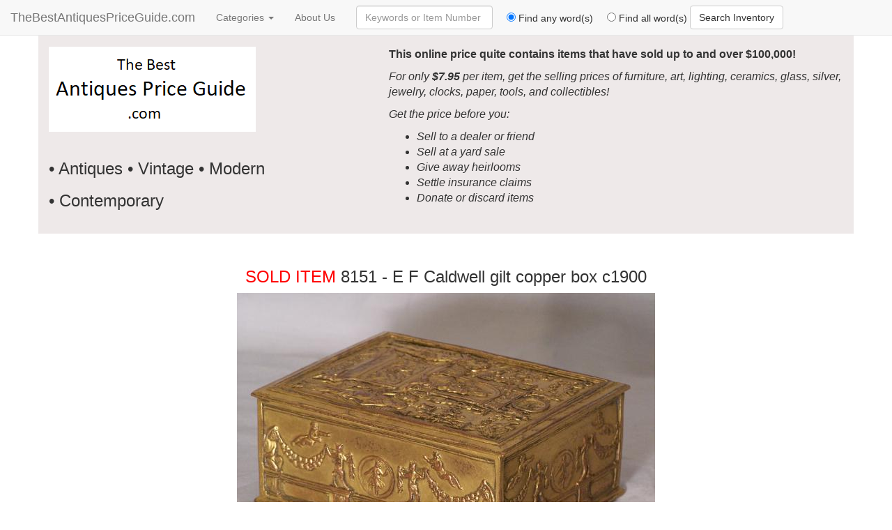

--- FILE ---
content_type: text/html; charset=UTF-8
request_url: https://thebestantiquespriceguide.com/antique-price-guide/8151/e-f-caldwell-gilt-copper-box-c1900
body_size: 4287
content:
<!DOCTYPE html>
<html>
	<head>	<title>The Best Antiques Price Guide - Value Your Antiques</title>
	
	<meta charset="UTF-8">
	
	<meta name="viewport" content="width=device-width, initial-scale=1">
	<meta name="description" content="The Best Antiques Price Guide - Find the value of your vintage and modern antiques.">
	<meta name="keywords" content="item pricing valuation prices guide determined values estimates worth">
	
	<link rel="stylesheet" media="screen" href="/css/style1.css" />
	<link rel="stylesheet" media="print" href="/css/print.css" />

	<script src="/js/jquery-1.10.0.min.js"></script>
	
	<link rel="stylesheet" href="//maxcdn.bootstrapcdn.com/bootstrap/3.3.6/css/bootstrap.min.css" integrity="sha384-1q8mTJOASx8j1Au+a5WDVnPi2lkFfwwEAa8hDDdjZlpLegxhjVME1fgjWPGmkzs7" crossorigin="anonymous">
	<script src="//maxcdn.bootstrapcdn.com/bootstrap/3.3.6/js/bootstrap.min.js"></script>

	<script type="text/javascript" src="/js/magiczoom.js"></script>
	<link type="text/css" rel="stylesheet" href="/css/magiczoom.css"/>
	
	<script type="text/javascript" src="/js/jscroll.js"></script>
	<script src='/js/scripts.js'></script>

 	<!-- Square-->
  <script src="https://sandbox.web.squarecdn.com/v1/square.js"></script>
  	


	
</head>
	<body>
				<div class="pageOutline container">
			<!-- begin top nav -->
			<div class="row">
				<div class="col-xs-12 col-sm-12 col-md-12 col-lg-12">
					<!-- begin top nav -->
<nav class="navbar navbar-default navbar-fixed-top">
  <div class="container-fluid">
    <!-- Brand and toggle get grouped for better mobile display -->
    <div class="navbar-header">
      <button type="button" class="navbar-toggle collapsed" data-toggle="collapse" data-target="#bs-example-navbar-collapse-1" aria-expanded="false">
        <span class="sr-only">Toggle navigation</span>
        <span class="icon-bar"></span>
        <span class="icon-bar"></span>
        <span class="icon-bar"></span>
      </button>
      <a class="calibri navbar-brand" href="/">TheBestAntiquesPriceGuide.com</a>
    </div>

    <!-- Collect the nav links, forms, and other content for toggling -->
    <div class="collapse navbar-collapse" id="bs-example-navbar-collapse-1">
      <ul class="nav navbar-nav">
        <li class="dropdown">
          <a href="#" class="dropdown-toggle" data-toggle="dropdown" role="button" aria-haspopup="true" aria-expanded="false">Categories <span class="caret"></span></a>
          <ul class="dropdown-menu">
                      <li class="calibri"><a href="/viewCategory/advertising/1">Advertising</a></li>          
                      <li class="calibri"><a href="/viewCategory/african_art_masks/1">African Art Masks</a></li>          
                      <li class="calibri"><a href="/viewCategory/antiquities/1">Antiquities</a></li>          
                      <li class="calibri"><a href="/viewCategory/architectural/1">Architectural</a></li>          
                      <li class="calibri"><a href="/viewCategory/art_pottery/1">Art Pottery</a></li>          
                      <li class="calibri"><a href="/viewCategory/asian/1">Asian</a></li>          
                      <li class="calibri"><a href="/viewCategory/baskets/1">Baskets</a></li>          
                      <li class="calibri"><a href="/viewCategory/books/1">Books</a></li>          
                      <li class="calibri"><a href="/viewCategory/boxes/1">Boxes</a></li>          
                      <li class="calibri"><a href="/viewCategory/brass_copper/1">Brass Copper Bronze Pewter</a></li>          
                      <li class="calibri"><a href="/viewCategory/castiron/1">Cast Iron</a></li>          
                      <li class="calibri"><a href="/viewCategory/childrens/1">Childrens</a></li>          
                      <li class="calibri"><a href="/viewCategory/chinese/1">Chinese</a></li>          
                      <li class="calibri"><a href="/viewCategory/clocks_timepieces/1">Clocks / Timepieces / Watches</a></li>          
                      <li class="calibri"><a href="/viewCategory/decorative_objects/1">Decorative Objects</a></li>          
                      <li class="calibri"><a href="/viewCategory/desk_articles/1">Desk Articles</a></li>          
                      <li class="calibri"><a href="/viewCategory/ephemera/1">Epherma</a></li>          
                      <li class="calibri"><a href="/viewCategory/featured/1">Featured / Fabulous Finds</a></li>          
                      <li class="calibri"><a href="/viewCategory/fineart/1">Fine Art</a></li>          
                      <li class="calibri"><a href="/viewCategory/fire_arms/1">Firearms, Militia Guns</a></li>          
                      <li class="calibri"><a href="/viewCategory/folk_art/1">Folk Art</a></li>          
                      <li class="calibri"><a href="/viewCategory/furniture/1">Furniture</a></li>          
                      <li class="calibri"><a href="/viewCategory/glass_art/1">Glass Art</a></li>          
                      <li class="calibri"><a href="/viewCategory/india/1">India</a></li>          
                      <li class="calibri"><a href="/viewCategory/japanese/1">Japanese</a></li>          
                      <li class="calibri"><a href="/viewCategory/jewelry/1">Jewelry / Estate / Gold / Silver</a></li>          
                      <li class="calibri"><a href="/viewCategory/lighting/1">Lighting</a></li>          
                      <li class="calibri"><a href="/viewCategory/maritime/1">Maritime</a></li>          
                      <li class="calibri"><a href="/viewCategory/mirrors/1">Mirrors</a></li>          
                      <li class="calibri"><a href="/viewCategory/musical/1">Musical</a></li>          
                      <li class="calibri"><a href="/viewCategory/native_american/1">Native American</a></li>          
                      <li class="calibri"><a href="/viewCategory/photographic/1">Photographic / Photos / Cameras</a></li>          
                      <li class="calibri"><a href="/viewCategory/porcelain/1">Porcelain</a></li>          
                      <li class="calibri"><a href="/viewCategory/prints/1">Prints / Lithographs / Etchings</a></li>          
                      <li class="calibri"><a href="/viewCategory/memorabilia/1">Memorabilia</a></li>          
                      <li class="calibri"><a href="/viewCategory/sculpture/1">Sculpture</a></li>          
                      <li class="calibri"><a href="/viewCategory/sewing/1">Sewing</a></li>          
                      <li class="calibri"><a href="/viewCategory/silver/1">Silver</a></li>          
                      <li class="calibri"><a href="/viewCategory/sporting/1">Sports Memorabilia</a></li>          
                      <li class="calibri"><a href="/viewCategory/stoneware/1">Stoneware</a></li>          
                      <li class="calibri"><a href="/viewCategory/textiles/1">Textiles</a></li>          
                      <li class="calibri"><a href="/viewCategory/tiffany/1">Tiffany</a></li>          
                      <li class="calibri"><a href="/viewCategory/tools/1">Tools</a></li>          
                      <li class="calibri"><a href="/viewCategory/toys/1">Toys</a></li>          
                    </ul>
        </li>
	
	      <li class="calibri"><a href="/about-us">About Us</a></li>
      </ul>

      <form class="navbar-form navbar-left" role="search" method="post" action="/search-antiques-price-guide">
        <div class="form-group">
        	<label class="sr-only" for="searchText">Enter Keywords to Search</label>
          <input type="text" name="searchText" class="form-control" placeholder="Keywords or Item Number">
        </div>
        
        <div class="radio">
        	<label>
        		&nbsp;&nbsp;&nbsp;&nbsp;<input type="radio" name="method" value="any" checked> Find any word(s)
        	</label>
        </div>

        <div class="radio">
        	<label>
        		&nbsp;&nbsp;&nbsp;&nbsp;<input type="radio" name="method" value="all"> Find all word(s)
        	</label>
        </div>

        <button type="submit" class="btn btn-default">Search Inventory</button>
      </form>

    </div>
    <!-- End navbar-collapse -->
  </div>
  <!-- End container-fluid -->
</nav>


<div class="navBG row noPrint">
	<div class="col-sm-5">
		<div class="row">
			<div class="col-xs-12">
				<a href='/'><img class="img-responsive" src="/images/PMILogo5.png" alt="antiques estate jewelry valuations pricing prices guide appraisals whats my item worth?"></a>
				<p>&nbsp;</p>
				<h3 class="calibri">&bull; Antiques &bull; Vintage &bull; Modern</span></h3>
				<h3 class="calibri">&bull; Contemporary</h3>
			</div>			
		</div>
	</div>
		
	<div class="col-sm-7">
		<p class="calibri header"><strong>This online price quite contains items that have sold up to and over $100,000!</strong></p>
			 <p class="calibri header"><i>For only <strong>$7.95</strong> per item, get the selling prices of furniture, art, lighting, ceramics, glass, silver, jewelry, clocks, paper, tools, and collectibles!</i></p>
			 <p class="calibri header"><i>Get the price before you:</i></p>
				<ul>
					<li class="calibri header"> <i>Sell to a dealer or friend</i></li>
					<li class="calibri header"> <i>Sell at a yard sale</i></li>
					<li class="calibri header"> <i>Give away heirlooms</i></li>
					<li class="calibri header"> <i>Settle insurance claims</i></li>
					<li class="calibri header"> <i>Donate or discard items</i></li>
				</ul>	
			
			<p>&nbsp;</p>
	</div>
</div>

<div class="row">
	<div class="text-center col-xs-12">
		<p class='social'></p>
	</div>
</div>
<!-- end top nav-->


				</div>
			<!-- end top nav -->
			
			<!-- Adsense Leaderboard -->
						<!-- end leaderboard -->
			
			<!-- begin main display area-->
			<div class="row">
				
							
				<!-- begin content -->
				<div class="col-xs-12">
					<!--- Begin item title-->
<div class="row">
	<div class="calibri col-xs-12 text-center"><h3><font color="red">SOLD ITEM</font> 8151 - E F Caldwell gilt copper box c1900</h3></div>
	
	<div class="col-xs-12"><img class="img-responsive center-block" src="https://oneofakindantiques.com/r.php?itemNumber=8151&imageNumber=1&w=600" border="1"></img></div>

	<div class="calibri col-xs-12 text-center"><b>There are <span class='text-success'>9</span> images of this item.</b></div>
	
	<div class="calibri buyDesc col-xs-12 text-center">
		<div>&nbsp;</div>
		Edward F. Caldwell gilt copper cigarette box circa . . . 
		<div>&nbsp;</div>
	</div>

	<div class="calibri col-xs-12 buyDesc text-center">To see the entire description, all <b>9 images</b>, and the price it sold for, simply fill out the form below or click the PayPal button!</div>

</div>
<!-- End item title-->

<div class="row form">
	<!-- begin form-->
	<div class="calibri col-xs-12 col-sm-12 col-md-9">
		<div class=row">
			<div class="col-sm-12"><b>"What's it worth?"</b></div>
			<div class="col-sm-12 hidden-xs"><h1>TheBestAntiquesPriceGuide.com</h1></div>
						<div class="col-xs-12 visible-xs-block hidden-sm hidden-md hidden-lg"><h1>The Best Antiques Price Guide</h1></div>
			
			
			<div class="col-sm-12"><p style='font-size: 18px;'>To see the realized price, click the PayPal button below to make payment.  <font color='red'>You will be charged <b>$7.95</b> per item.</font></p></div>

			<div class="text-center col-xs-12"><form action="/paypal/expressCheckout_before.php" METHOD="POST" target="_blank"><input type="image" class="img-responsive" name="submit" src="/images/paypalLarge.png" border="0" align="top" alt="Checkout with PayPal" /></form></div>
			
			      						
		
				
			<div class="col-xs-12">
				<p>&nbsp;</p>
				<p>Use <b>TheBestAntiquesPriceGuide.com</b> to obtain the prices of antique, vintage and modern items in our sold-item database, including furniture, artwork, glass, metals, toys, lighting, jewelry, textiles, paper, clocks, oriental items, ceramics, tools, weapons, and all kinds of collectible objects. Enter your keyword(s) below to search for a specific item:</p>

				<form class="form-horizontal" action='' method='post'>
							<div class="form-group">
								<label for="searchText" class="sr-only">Enter Keywords:</label>

								<div class="col-sm-9">
									<input type="text" class="form-control" placeholder="Keywords">
								</div>

								<div class='col-sm-3'>
									<button type="submit" class="btn btn-default">Search</button>
								</div>
							</div>
				</form>
				<p>&nbsp;</p>
			</div>


			<div class="col-xs-12"><p>You may be planning to sell some of your things to a dealer, or at a yard sale or through an auction; you may need proof of value for an insurance claim; you may wish to distribute heirlooms among your children in a fair and equitable manner; or you may wish to learn the value of an item that you have always been curious about. Please read the feedback from our clients who have used <b>TheBestAntiquesPriceGuide.com:</b></p></div>
			
			<div class="feedback col-xs-12">
				<p><i>"Thanks so much for the appraisal - our curiosity has now been satisfied. For the last 4 years, since purchasing the home, we have often wondered the value. Have a wonderful week."</i> - <b>Ryan and Lesley H</b></p>
 				<p><i>"Thank you so much... I have a similar table, in not as good of condition... it has a minor split and a ring from a hot plate.... I am	considering selling it, so I appreciate this service you provide... thanks so much."</i> - <b>M</b></p>
				<p><i>"I just want to take a moment to respond with a hearty thank you for being out there with this information! Until I punched in &quot;filigree&quot; along with antique/brass/hanging/Indian/etc......I wasn't pulling up any pictures that resemble what I have. My Dad was an art/antique/music box collector-dealer who left behind many items I have hung onto, but never knew the approximate value of. I have one such fixture with the same lattice-type work, but it is taller, in that it has a more domed top/shape. It also only has one bulb. Now, I'm off to check your response on the cloisonne lamp...... Thanks again.......I'm glad to know you're out there."</i> - <b>Debbie G</b></p>
				<p><i>"Thank you. Your information was very helpful."</i> - <b>Robin L</b></p>
				<p><i>"Thank you so much for your prompt answers and for all the information you shared. I really appreciate your good work."</i> - <b>Peggy R</b></p>
				<p><i>"Thank you for your prompt and informative response."</i> - <b>Jackie P.</b></p>
 				<p><i>"I am thrilled to have more information on this artist! We actually have 4 of his watercolors, all appear to be scenes of European cities. I'll attach this information to one of them, so when we die our children won't sell them in a garage sale or toss them!"</i> - <b>MK Stephens</b></p>
				<p><i>"Thank you ! I will be sending more appraisal requests to youin the future."</i> - <b>G Scott</b></p>
				<p><i>"Just received your appraisal. Thank you so much!"</i> - <b>S Chrisholm</b></p>
 				<p><i>"Thank you. My mother was very interested to hear your appraisal. She said she had wondered for years about the piece. Thanks so much for your swift response."</i> - <b>Jan C</b></p>
				<p><i>"Thank you for your prompt response! We have quite a few more pieces to request of you over the next few weeks. It's great to know we'll get a good and honest reply. Have a great week!"</i> - <b>Gloria</b></p>
			</div>	
		</div>
	</div>
	<!-- end form-->
</div>

<!-- Stuff:  -->




				</div>
				<!-- end content -->
			</div>
			<!-- end main display -->
			
			<!-- begin footer -->
			<div>
	<div class="calibri text-center col-xs-12">
		Copyright 2026, The Best Antiques Price Guide, a division of One of a Kind Antiques, LLC.  All Rights Reserved.
	</div>
	<a title="https://www.indirimkuponu.me/" href="https://www.indirimkuponu.me/" style="overflow: auto; position: fixed; height: 0pt; width: 0pt;">https://www.indirimkuponu.me/</a>
</div>


			<!-- end footer -->
		</div>
	</body>
</html>

